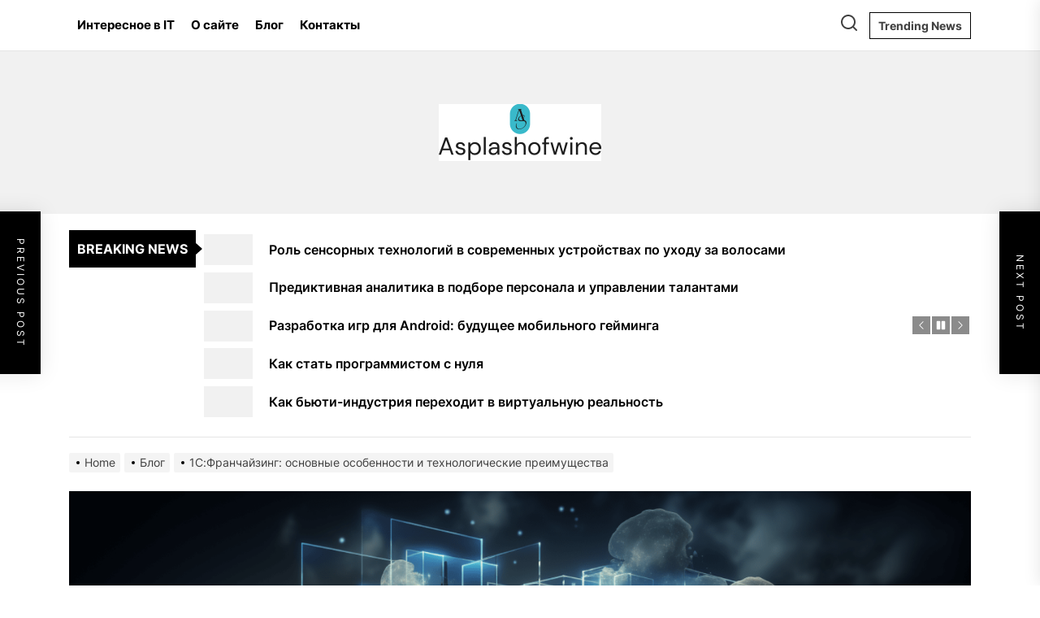

--- FILE ---
content_type: text/html; charset=UTF-8
request_url: https://asplashofwine.com/ru/1s-franchajzing-osnovnye-osobennosti-i-tehnologicheskie-preimushhestva/
body_size: 18756
content:
<!DOCTYPE html>
<html class="no-js" lang="ru-RU">

<head>
    <meta charset="UTF-8">
    <meta name="viewport" content="width=device-width, initial-scale=1.0, maximum-scale=1.0, user-scalable=no"/>
    <link rel="profile" href="https://gmpg.org/xfn/11">
    <meta name='robots' content='index, follow, max-image-preview:large, max-snippet:-1, max-video-preview:-1' />

	<!-- This site is optimized with the Yoast SEO plugin v26.8 - https://yoast.com/product/yoast-seo-wordpress/ -->
	<title>1С:Франчайзинг: основные особенности и технологические преимущества -</title>
	<link rel="canonical" href="https://asplashofwine.com/ru/1s-franchajzing-osnovnye-osobennosti-i-tehnologicheskie-preimushhestva/" />
	<meta property="og:locale" content="ru_RU" />
	<meta property="og:type" content="article" />
	<meta property="og:title" content="1С:Франчайзинг: основные особенности и технологические преимущества -" />
	<meta property="og:description" content="&#171;1С:Франчайзинг&#187; &#8212; это широко известная сеть организаций, специализирующихся на оказании комплексных услуг по управлению предприятием и автоматизации учета. 1С сопровождение такого рода отличается индивидуальным подходом и гибкостью. Неизменно стремясь к совершенству, партнёры используют необычайно эффективную систему ИТ-решений, известную как &#171;1С:Предприятие&#187;. Этот передовой подход позволяет предприятиям различных отраслей оптимизировать свою деятельность, повысить производительность и добиться успеха [&hellip;]" />
	<meta property="og:url" content="https://asplashofwine.com/ru/1s-franchajzing-osnovnye-osobennosti-i-tehnologicheskie-preimushhestva/" />
	<meta property="article:published_time" content="2023-09-13T11:03:49+00:00" />
	<meta property="article:modified_time" content="2024-10-02T15:03:09+00:00" />
	<meta property="og:image" content="https://asplashofwine.com/wp-content/uploads/2023/09/Infrastructure_Images_that_depic_410a8362-ca87-402e-9d51-30ea819ce3ff.png" />
	<meta property="og:image:width" content="1920" />
	<meta property="og:image:height" content="1080" />
	<meta property="og:image:type" content="image/png" />
	<meta name="author" content="Wine" />
	<meta name="twitter:card" content="summary_large_image" />
	<script type="application/ld+json" class="yoast-schema-graph">{"@context":"https://schema.org","@graph":[{"@type":"Article","@id":"https://asplashofwine.com/ru/1s-franchajzing-osnovnye-osobennosti-i-tehnologicheskie-preimushhestva/#article","isPartOf":{"@id":"https://asplashofwine.com/ru/1s-franchajzing-osnovnye-osobennosti-i-tehnologicheskie-preimushhestva/"},"author":{"name":"Wine","@id":"https://asplashofwine.com/ru/#/schema/person/b428c5b0799be53531b1ee023b347067"},"headline":"1С:Франчайзинг: основные особенности и технологические преимущества","datePublished":"2023-09-13T11:03:49+00:00","dateModified":"2024-10-02T15:03:09+00:00","mainEntityOfPage":{"@id":"https://asplashofwine.com/ru/1s-franchajzing-osnovnye-osobennosti-i-tehnologicheskie-preimushhestva/"},"wordCount":353,"image":{"@id":"https://asplashofwine.com/ru/1s-franchajzing-osnovnye-osobennosti-i-tehnologicheskie-preimushhestva/#primaryimage"},"thumbnailUrl":"https://asplashofwine.com/wp-content/uploads/2023/09/Infrastructure_Images_that_depic_410a8362-ca87-402e-9d51-30ea819ce3ff.png","articleSection":["Блог"],"inLanguage":"ru-RU"},{"@type":"WebPage","@id":"https://asplashofwine.com/ru/1s-franchajzing-osnovnye-osobennosti-i-tehnologicheskie-preimushhestva/","url":"https://asplashofwine.com/ru/1s-franchajzing-osnovnye-osobennosti-i-tehnologicheskie-preimushhestva/","name":"1С:Франчайзинг: основные особенности и технологические преимущества -","isPartOf":{"@id":"https://asplashofwine.com/ru/#website"},"primaryImageOfPage":{"@id":"https://asplashofwine.com/ru/1s-franchajzing-osnovnye-osobennosti-i-tehnologicheskie-preimushhestva/#primaryimage"},"image":{"@id":"https://asplashofwine.com/ru/1s-franchajzing-osnovnye-osobennosti-i-tehnologicheskie-preimushhestva/#primaryimage"},"thumbnailUrl":"https://asplashofwine.com/wp-content/uploads/2023/09/Infrastructure_Images_that_depic_410a8362-ca87-402e-9d51-30ea819ce3ff.png","datePublished":"2023-09-13T11:03:49+00:00","dateModified":"2024-10-02T15:03:09+00:00","author":{"@id":"https://asplashofwine.com/ru/#/schema/person/b428c5b0799be53531b1ee023b347067"},"breadcrumb":{"@id":"https://asplashofwine.com/ru/1s-franchajzing-osnovnye-osobennosti-i-tehnologicheskie-preimushhestva/#breadcrumb"},"inLanguage":"ru-RU","potentialAction":[{"@type":"ReadAction","target":["https://asplashofwine.com/ru/1s-franchajzing-osnovnye-osobennosti-i-tehnologicheskie-preimushhestva/"]}]},{"@type":"ImageObject","inLanguage":"ru-RU","@id":"https://asplashofwine.com/ru/1s-franchajzing-osnovnye-osobennosti-i-tehnologicheskie-preimushhestva/#primaryimage","url":"https://asplashofwine.com/wp-content/uploads/2023/09/Infrastructure_Images_that_depic_410a8362-ca87-402e-9d51-30ea819ce3ff.png","contentUrl":"https://asplashofwine.com/wp-content/uploads/2023/09/Infrastructure_Images_that_depic_410a8362-ca87-402e-9d51-30ea819ce3ff.png","width":1920,"height":1080},{"@type":"BreadcrumbList","@id":"https://asplashofwine.com/ru/1s-franchajzing-osnovnye-osobennosti-i-tehnologicheskie-preimushhestva/#breadcrumb","itemListElement":[{"@type":"ListItem","position":1,"name":"Home","item":"https://asplashofwine.com/ru/"},{"@type":"ListItem","position":2,"name":"1С:Франчайзинг: основные особенности и технологические преимущества"}]},{"@type":"WebSite","@id":"https://asplashofwine.com/ru/#website","url":"https://asplashofwine.com/ru/","name":"","description":"","potentialAction":[{"@type":"SearchAction","target":{"@type":"EntryPoint","urlTemplate":"https://asplashofwine.com/ru/?s={search_term_string}"},"query-input":{"@type":"PropertyValueSpecification","valueRequired":true,"valueName":"search_term_string"}}],"inLanguage":"ru-RU"},{"@type":"Person","@id":"https://asplashofwine.com/ru/#/schema/person/b428c5b0799be53531b1ee023b347067","name":"Wine"}]}</script>
	<!-- / Yoast SEO plugin. -->


<link rel="alternate" type="application/rss+xml" title=" &raquo; Лента" href="https://asplashofwine.com/ru/feed/" />
<link rel="alternate" type="application/rss+xml" title=" &raquo; Лента комментариев" href="https://asplashofwine.com/ru/comments/feed/" />
<link rel="alternate" title="oEmbed (JSON)" type="application/json+oembed" href="https://asplashofwine.com/wp-json/oembed/1.0/embed?url=https%3A%2F%2Fasplashofwine.com%2Fru%2F1s-franchajzing-osnovnye-osobennosti-i-tehnologicheskie-preimushhestva%2F&#038;lang=ru" />
<link rel="alternate" title="oEmbed (XML)" type="text/xml+oembed" href="https://asplashofwine.com/wp-json/oembed/1.0/embed?url=https%3A%2F%2Fasplashofwine.com%2Fru%2F1s-franchajzing-osnovnye-osobennosti-i-tehnologicheskie-preimushhestva%2F&#038;format=xml&#038;lang=ru" />
<style id='wp-img-auto-sizes-contain-inline-css'>
img:is([sizes=auto i],[sizes^="auto," i]){contain-intrinsic-size:3000px 1500px}
/*# sourceURL=wp-img-auto-sizes-contain-inline-css */
</style>
<style id='wp-emoji-styles-inline-css'>

	img.wp-smiley, img.emoji {
		display: inline !important;
		border: none !important;
		box-shadow: none !important;
		height: 1em !important;
		width: 1em !important;
		margin: 0 0.07em !important;
		vertical-align: -0.1em !important;
		background: none !important;
		padding: 0 !important;
	}
/*# sourceURL=wp-emoji-styles-inline-css */
</style>
<style id='wp-block-library-inline-css'>
:root{--wp-block-synced-color:#7a00df;--wp-block-synced-color--rgb:122,0,223;--wp-bound-block-color:var(--wp-block-synced-color);--wp-editor-canvas-background:#ddd;--wp-admin-theme-color:#007cba;--wp-admin-theme-color--rgb:0,124,186;--wp-admin-theme-color-darker-10:#006ba1;--wp-admin-theme-color-darker-10--rgb:0,107,160.5;--wp-admin-theme-color-darker-20:#005a87;--wp-admin-theme-color-darker-20--rgb:0,90,135;--wp-admin-border-width-focus:2px}@media (min-resolution:192dpi){:root{--wp-admin-border-width-focus:1.5px}}.wp-element-button{cursor:pointer}:root .has-very-light-gray-background-color{background-color:#eee}:root .has-very-dark-gray-background-color{background-color:#313131}:root .has-very-light-gray-color{color:#eee}:root .has-very-dark-gray-color{color:#313131}:root .has-vivid-green-cyan-to-vivid-cyan-blue-gradient-background{background:linear-gradient(135deg,#00d084,#0693e3)}:root .has-purple-crush-gradient-background{background:linear-gradient(135deg,#34e2e4,#4721fb 50%,#ab1dfe)}:root .has-hazy-dawn-gradient-background{background:linear-gradient(135deg,#faaca8,#dad0ec)}:root .has-subdued-olive-gradient-background{background:linear-gradient(135deg,#fafae1,#67a671)}:root .has-atomic-cream-gradient-background{background:linear-gradient(135deg,#fdd79a,#004a59)}:root .has-nightshade-gradient-background{background:linear-gradient(135deg,#330968,#31cdcf)}:root .has-midnight-gradient-background{background:linear-gradient(135deg,#020381,#2874fc)}:root{--wp--preset--font-size--normal:16px;--wp--preset--font-size--huge:42px}.has-regular-font-size{font-size:1em}.has-larger-font-size{font-size:2.625em}.has-normal-font-size{font-size:var(--wp--preset--font-size--normal)}.has-huge-font-size{font-size:var(--wp--preset--font-size--huge)}.has-text-align-center{text-align:center}.has-text-align-left{text-align:left}.has-text-align-right{text-align:right}.has-fit-text{white-space:nowrap!important}#end-resizable-editor-section{display:none}.aligncenter{clear:both}.items-justified-left{justify-content:flex-start}.items-justified-center{justify-content:center}.items-justified-right{justify-content:flex-end}.items-justified-space-between{justify-content:space-between}.screen-reader-text{border:0;clip-path:inset(50%);height:1px;margin:-1px;overflow:hidden;padding:0;position:absolute;width:1px;word-wrap:normal!important}.screen-reader-text:focus{background-color:#ddd;clip-path:none;color:#444;display:block;font-size:1em;height:auto;left:5px;line-height:normal;padding:15px 23px 14px;text-decoration:none;top:5px;width:auto;z-index:100000}html :where(.has-border-color){border-style:solid}html :where([style*=border-top-color]){border-top-style:solid}html :where([style*=border-right-color]){border-right-style:solid}html :where([style*=border-bottom-color]){border-bottom-style:solid}html :where([style*=border-left-color]){border-left-style:solid}html :where([style*=border-width]){border-style:solid}html :where([style*=border-top-width]){border-top-style:solid}html :where([style*=border-right-width]){border-right-style:solid}html :where([style*=border-bottom-width]){border-bottom-style:solid}html :where([style*=border-left-width]){border-left-style:solid}html :where(img[class*=wp-image-]){height:auto;max-width:100%}:where(figure){margin:0 0 1em}html :where(.is-position-sticky){--wp-admin--admin-bar--position-offset:var(--wp-admin--admin-bar--height,0px)}@media screen and (max-width:600px){html :where(.is-position-sticky){--wp-admin--admin-bar--position-offset:0px}}

/*# sourceURL=wp-block-library-inline-css */
</style><style id='global-styles-inline-css'>
:root{--wp--preset--aspect-ratio--square: 1;--wp--preset--aspect-ratio--4-3: 4/3;--wp--preset--aspect-ratio--3-4: 3/4;--wp--preset--aspect-ratio--3-2: 3/2;--wp--preset--aspect-ratio--2-3: 2/3;--wp--preset--aspect-ratio--16-9: 16/9;--wp--preset--aspect-ratio--9-16: 9/16;--wp--preset--color--black: #000000;--wp--preset--color--cyan-bluish-gray: #abb8c3;--wp--preset--color--white: #ffffff;--wp--preset--color--pale-pink: #f78da7;--wp--preset--color--vivid-red: #cf2e2e;--wp--preset--color--luminous-vivid-orange: #ff6900;--wp--preset--color--luminous-vivid-amber: #fcb900;--wp--preset--color--light-green-cyan: #7bdcb5;--wp--preset--color--vivid-green-cyan: #00d084;--wp--preset--color--pale-cyan-blue: #8ed1fc;--wp--preset--color--vivid-cyan-blue: #0693e3;--wp--preset--color--vivid-purple: #9b51e0;--wp--preset--gradient--vivid-cyan-blue-to-vivid-purple: linear-gradient(135deg,rgb(6,147,227) 0%,rgb(155,81,224) 100%);--wp--preset--gradient--light-green-cyan-to-vivid-green-cyan: linear-gradient(135deg,rgb(122,220,180) 0%,rgb(0,208,130) 100%);--wp--preset--gradient--luminous-vivid-amber-to-luminous-vivid-orange: linear-gradient(135deg,rgb(252,185,0) 0%,rgb(255,105,0) 100%);--wp--preset--gradient--luminous-vivid-orange-to-vivid-red: linear-gradient(135deg,rgb(255,105,0) 0%,rgb(207,46,46) 100%);--wp--preset--gradient--very-light-gray-to-cyan-bluish-gray: linear-gradient(135deg,rgb(238,238,238) 0%,rgb(169,184,195) 100%);--wp--preset--gradient--cool-to-warm-spectrum: linear-gradient(135deg,rgb(74,234,220) 0%,rgb(151,120,209) 20%,rgb(207,42,186) 40%,rgb(238,44,130) 60%,rgb(251,105,98) 80%,rgb(254,248,76) 100%);--wp--preset--gradient--blush-light-purple: linear-gradient(135deg,rgb(255,206,236) 0%,rgb(152,150,240) 100%);--wp--preset--gradient--blush-bordeaux: linear-gradient(135deg,rgb(254,205,165) 0%,rgb(254,45,45) 50%,rgb(107,0,62) 100%);--wp--preset--gradient--luminous-dusk: linear-gradient(135deg,rgb(255,203,112) 0%,rgb(199,81,192) 50%,rgb(65,88,208) 100%);--wp--preset--gradient--pale-ocean: linear-gradient(135deg,rgb(255,245,203) 0%,rgb(182,227,212) 50%,rgb(51,167,181) 100%);--wp--preset--gradient--electric-grass: linear-gradient(135deg,rgb(202,248,128) 0%,rgb(113,206,126) 100%);--wp--preset--gradient--midnight: linear-gradient(135deg,rgb(2,3,129) 0%,rgb(40,116,252) 100%);--wp--preset--font-size--small: 13px;--wp--preset--font-size--medium: 20px;--wp--preset--font-size--large: 36px;--wp--preset--font-size--x-large: 42px;--wp--preset--spacing--20: 0.44rem;--wp--preset--spacing--30: 0.67rem;--wp--preset--spacing--40: 1rem;--wp--preset--spacing--50: 1.5rem;--wp--preset--spacing--60: 2.25rem;--wp--preset--spacing--70: 3.38rem;--wp--preset--spacing--80: 5.06rem;--wp--preset--shadow--natural: 6px 6px 9px rgba(0, 0, 0, 0.2);--wp--preset--shadow--deep: 12px 12px 50px rgba(0, 0, 0, 0.4);--wp--preset--shadow--sharp: 6px 6px 0px rgba(0, 0, 0, 0.2);--wp--preset--shadow--outlined: 6px 6px 0px -3px rgb(255, 255, 255), 6px 6px rgb(0, 0, 0);--wp--preset--shadow--crisp: 6px 6px 0px rgb(0, 0, 0);}:where(.is-layout-flex){gap: 0.5em;}:where(.is-layout-grid){gap: 0.5em;}body .is-layout-flex{display: flex;}.is-layout-flex{flex-wrap: wrap;align-items: center;}.is-layout-flex > :is(*, div){margin: 0;}body .is-layout-grid{display: grid;}.is-layout-grid > :is(*, div){margin: 0;}:where(.wp-block-columns.is-layout-flex){gap: 2em;}:where(.wp-block-columns.is-layout-grid){gap: 2em;}:where(.wp-block-post-template.is-layout-flex){gap: 1.25em;}:where(.wp-block-post-template.is-layout-grid){gap: 1.25em;}.has-black-color{color: var(--wp--preset--color--black) !important;}.has-cyan-bluish-gray-color{color: var(--wp--preset--color--cyan-bluish-gray) !important;}.has-white-color{color: var(--wp--preset--color--white) !important;}.has-pale-pink-color{color: var(--wp--preset--color--pale-pink) !important;}.has-vivid-red-color{color: var(--wp--preset--color--vivid-red) !important;}.has-luminous-vivid-orange-color{color: var(--wp--preset--color--luminous-vivid-orange) !important;}.has-luminous-vivid-amber-color{color: var(--wp--preset--color--luminous-vivid-amber) !important;}.has-light-green-cyan-color{color: var(--wp--preset--color--light-green-cyan) !important;}.has-vivid-green-cyan-color{color: var(--wp--preset--color--vivid-green-cyan) !important;}.has-pale-cyan-blue-color{color: var(--wp--preset--color--pale-cyan-blue) !important;}.has-vivid-cyan-blue-color{color: var(--wp--preset--color--vivid-cyan-blue) !important;}.has-vivid-purple-color{color: var(--wp--preset--color--vivid-purple) !important;}.has-black-background-color{background-color: var(--wp--preset--color--black) !important;}.has-cyan-bluish-gray-background-color{background-color: var(--wp--preset--color--cyan-bluish-gray) !important;}.has-white-background-color{background-color: var(--wp--preset--color--white) !important;}.has-pale-pink-background-color{background-color: var(--wp--preset--color--pale-pink) !important;}.has-vivid-red-background-color{background-color: var(--wp--preset--color--vivid-red) !important;}.has-luminous-vivid-orange-background-color{background-color: var(--wp--preset--color--luminous-vivid-orange) !important;}.has-luminous-vivid-amber-background-color{background-color: var(--wp--preset--color--luminous-vivid-amber) !important;}.has-light-green-cyan-background-color{background-color: var(--wp--preset--color--light-green-cyan) !important;}.has-vivid-green-cyan-background-color{background-color: var(--wp--preset--color--vivid-green-cyan) !important;}.has-pale-cyan-blue-background-color{background-color: var(--wp--preset--color--pale-cyan-blue) !important;}.has-vivid-cyan-blue-background-color{background-color: var(--wp--preset--color--vivid-cyan-blue) !important;}.has-vivid-purple-background-color{background-color: var(--wp--preset--color--vivid-purple) !important;}.has-black-border-color{border-color: var(--wp--preset--color--black) !important;}.has-cyan-bluish-gray-border-color{border-color: var(--wp--preset--color--cyan-bluish-gray) !important;}.has-white-border-color{border-color: var(--wp--preset--color--white) !important;}.has-pale-pink-border-color{border-color: var(--wp--preset--color--pale-pink) !important;}.has-vivid-red-border-color{border-color: var(--wp--preset--color--vivid-red) !important;}.has-luminous-vivid-orange-border-color{border-color: var(--wp--preset--color--luminous-vivid-orange) !important;}.has-luminous-vivid-amber-border-color{border-color: var(--wp--preset--color--luminous-vivid-amber) !important;}.has-light-green-cyan-border-color{border-color: var(--wp--preset--color--light-green-cyan) !important;}.has-vivid-green-cyan-border-color{border-color: var(--wp--preset--color--vivid-green-cyan) !important;}.has-pale-cyan-blue-border-color{border-color: var(--wp--preset--color--pale-cyan-blue) !important;}.has-vivid-cyan-blue-border-color{border-color: var(--wp--preset--color--vivid-cyan-blue) !important;}.has-vivid-purple-border-color{border-color: var(--wp--preset--color--vivid-purple) !important;}.has-vivid-cyan-blue-to-vivid-purple-gradient-background{background: var(--wp--preset--gradient--vivid-cyan-blue-to-vivid-purple) !important;}.has-light-green-cyan-to-vivid-green-cyan-gradient-background{background: var(--wp--preset--gradient--light-green-cyan-to-vivid-green-cyan) !important;}.has-luminous-vivid-amber-to-luminous-vivid-orange-gradient-background{background: var(--wp--preset--gradient--luminous-vivid-amber-to-luminous-vivid-orange) !important;}.has-luminous-vivid-orange-to-vivid-red-gradient-background{background: var(--wp--preset--gradient--luminous-vivid-orange-to-vivid-red) !important;}.has-very-light-gray-to-cyan-bluish-gray-gradient-background{background: var(--wp--preset--gradient--very-light-gray-to-cyan-bluish-gray) !important;}.has-cool-to-warm-spectrum-gradient-background{background: var(--wp--preset--gradient--cool-to-warm-spectrum) !important;}.has-blush-light-purple-gradient-background{background: var(--wp--preset--gradient--blush-light-purple) !important;}.has-blush-bordeaux-gradient-background{background: var(--wp--preset--gradient--blush-bordeaux) !important;}.has-luminous-dusk-gradient-background{background: var(--wp--preset--gradient--luminous-dusk) !important;}.has-pale-ocean-gradient-background{background: var(--wp--preset--gradient--pale-ocean) !important;}.has-electric-grass-gradient-background{background: var(--wp--preset--gradient--electric-grass) !important;}.has-midnight-gradient-background{background: var(--wp--preset--gradient--midnight) !important;}.has-small-font-size{font-size: var(--wp--preset--font-size--small) !important;}.has-medium-font-size{font-size: var(--wp--preset--font-size--medium) !important;}.has-large-font-size{font-size: var(--wp--preset--font-size--large) !important;}.has-x-large-font-size{font-size: var(--wp--preset--font-size--x-large) !important;}
/*# sourceURL=global-styles-inline-css */
</style>

<style id='classic-theme-styles-inline-css'>
/*! This file is auto-generated */
.wp-block-button__link{color:#fff;background-color:#32373c;border-radius:9999px;box-shadow:none;text-decoration:none;padding:calc(.667em + 2px) calc(1.333em + 2px);font-size:1.125em}.wp-block-file__button{background:#32373c;color:#fff;text-decoration:none}
/*# sourceURL=/wp-includes/css/classic-themes.min.css */
</style>
<link rel='stylesheet' id='contact-form-7-css' href='https://asplashofwine.com/wp-content/plugins/contact-form-7/includes/css/styles.css?ver=6.1.4' media='all' />
<link rel='stylesheet' id='wpa-css-css' href='https://asplashofwine.com/wp-content/plugins/honeypot/includes/css/wpa.css?ver=2.3.04' media='all' />
<link rel='stylesheet' id='newz-google-fonts-css' href='https://asplashofwine.com/wp-content/fonts/04d3f1cf86c3e78dd1b1a2cfaa6285f1.css?ver=1.0.3' media='all' />
<link rel='stylesheet' id='sidr-nav-css' href='https://asplashofwine.com/wp-content/themes/newz/assets/lib/sidr/css/jquery.sidr.dark.css?ver=ac73c19b2069882193a5c699bcb5717a' media='all' />
<link rel='stylesheet' id='slick-css' href='https://asplashofwine.com/wp-content/themes/newz/assets/lib/slick/css/slick.min.css?ver=ac73c19b2069882193a5c699bcb5717a' media='all' />
<link rel='stylesheet' id='newz-style-css' href='https://asplashofwine.com/wp-content/themes/newz/style.css?ver=1.0.3' media='all' />
<script src="https://asplashofwine.com/wp-includes/js/jquery/jquery.min.js?ver=3.7.1" id="jquery-core-js"></script>
<script src="https://asplashofwine.com/wp-includes/js/jquery/jquery-migrate.min.js?ver=3.4.1" id="jquery-migrate-js"></script>
<link rel="https://api.w.org/" href="https://asplashofwine.com/wp-json/" /><link rel="alternate" title="JSON" type="application/json" href="https://asplashofwine.com/wp-json/wp/v2/posts/297" /><link rel="EditURI" type="application/rsd+xml" title="RSD" href="https://asplashofwine.com/xmlrpc.php?rsd" />

<link rel='shortlink' href='https://asplashofwine.com/?p=297' />
<style>/* CSS added by WP Meta and Date Remover*/.entry-meta {display:none !important;}
	.home .entry-meta { display: none; }
	.entry-footer {display:none !important;}
	.home .entry-footer { display: none; }</style>
		<script>document.documentElement.className = document.documentElement.className.replace( 'no-js', 'js' );</script>
	
		<style type="text/css">
			.header-titles .site-title,
        .site-branding .custom-logo-name,
		.site-description {
            display:none;
            opacity:0;
            visibility:hidden;
			position: absolute;
			clip: rect(1px, 1px, 1px, 1px);
		}
		</style>
	<link rel="icon" href="https://asplashofwine.com/wp-content/uploads/2022/04/cropped-logo-32x32.png" sizes="32x32" />
<link rel="icon" href="https://asplashofwine.com/wp-content/uploads/2022/04/cropped-logo-192x192.png" sizes="192x192" />
<link rel="apple-touch-icon" href="https://asplashofwine.com/wp-content/uploads/2022/04/cropped-logo-180x180.png" />
<meta name="msapplication-TileImage" content="https://asplashofwine.com/wp-content/uploads/2022/04/cropped-logo-270x270.png" />
<style type='text/css' media='all'>
    .site-logo .custom-logo-link{
        max-width:  300px;
    }

    @media (min-width: 1200px) {
    .header-titles .site-title,
    .header-titles .custom-logo-name{
    font-size: 100px;
    }
    }

    body, button:not(.scroll-up), input, select, optgroup, textarea{
    color: #404040;
    }

    a,
    .widget-title,
    .block-title-wrapper .block-title{
    color: #000000;
    }

    .theme-block-spacer {
    background: rgba(0,0,0,0.1);
    }

    .theme-spacer-dark {
    background: #000000;
    }

    .header-navbar,
    .megamenu-recent-article,
    .widget_recent_entries ul li,
    .widget_categories ul li,
    .widget_pages ul li,
    .widget_archive ul li,
    .widget_meta ul li,
    .widget_recent_comments ul li,
    .widget_block .wp-block-latest-posts li,
    .widget_block .wp-block-categories li,
    .widget_block .wp-block-archives li,
    .widget_block .wp-block-latest-comments li{
    border-bottom-color: rgba(0,0,0,0.1);
    }
    .theme-svg-seperator{
    color: rgba(0,0,0,0.2);
    }
    </style></head>

<body class="wp-singular post-template-default single single-post postid-297 single-format-standard wp-custom-logo wp-embed-responsive wp-theme-newz no-sidebar twp-single-full">


<div id="page" class="hfeed site">
    <a class="skip-link screen-reader-text" href="#content">Skip to the content</a>
    
    
<header id="site-header" class="theme-header " role="banner">

    <div class="header-navbar">
        <div class="wrapper header-wrapper">
                        <div class="header-item header-item-center">
                <div class="site-navigation">
                    <nav class="primary-menu-wrapper" aria-label="Horizontal" role="navigation">
                        <ul class="primary-menu theme-menu">
                            <li id=menu-item-83 class="menu-item menu-item-type-taxonomy menu-item-object-category menu-item-83"><a href="https://asplashofwine.com/ru/interesnoe-v-it/">Интересное в IT</a></li><li id=menu-item-80 class="menu-item menu-item-type-post_type menu-item-object-page menu-item-80"><a href="https://asplashofwine.com/ru/o-sajte/">О сайте</a></li><li id=menu-item-82 class="menu-item menu-item-type-taxonomy menu-item-object-category current-post-ancestor current-menu-parent current-post-parent menu-item-82"><a href="https://asplashofwine.com/ru/blog-ru/">Блог</a></li><li id=menu-item-81 class="menu-item menu-item-type-post_type menu-item-object-page menu-item-81"><a href="https://asplashofwine.com/ru/kontakty/">Контакты</a></li>                        </ul>
                    </nav>
                </div>
            </div>
            <div class="header-item header-item-right">
                        <div class="navbar-controls hide-no-js">

            <button type="button" class="navbar-control navbar-control-search">
                <span class="navbar-control-trigger" tabindex="-1"><svg class="svg-icon" aria-hidden="true" role="img" focusable="false" xmlns="http://www.w3.org/2000/svg" width="18" height="18" viewBox="0 0 20 20"><path fill="currentColor" d="M1148.0319,95.6176858 L1151.70711,99.2928932 C1152.09763,99.6834175 1152.09763,100.316582 1151.70711,100.707107 C1151.31658,101.097631 1150.68342,101.097631 1150.29289,100.707107 L1146.61769,97.0318993 C1145.07801,98.2635271 1143.12501,99 1141,99 C1136.02944,99 1132,94.9705627 1132,90 C1132,85.0294372 1136.02944,81 1141,81 C1145.97056,81 1150,85.0294372 1150,90 C1150,92.1250137 1149.26353,94.078015 1148.0319,95.6176858 Z M1146.04139,94.8563911 C1147.25418,93.5976949 1148,91.8859456 1148,90 C1148,86.1340067 1144.86599,83 1141,83 C1137.13401,83 1134,86.1340067 1134,90 C1134,93.8659933 1137.13401,97 1141,97 C1142.88595,97 1144.59769,96.2541764 1145.85639,95.0413859 C1145.88271,95.0071586 1145.91154,94.9742441 1145.94289,94.9428932 C1145.97424,94.9115423 1146.00716,94.8827083 1146.04139,94.8563911 Z" transform="translate(-1132 -81)" /></svg></span>
            </button>

            <button type="button" class="navbar-control navbar-control-offcanvas">
                <span class="navbar-control-trigger" tabindex="-1">
                    <span class="navbar-control-info">
                        <span class="navbar-control-label">
                            Menu                        </span>
                        <span class="navbar-control-icon">
                            <svg class="svg-icon" aria-hidden="true" role="img" focusable="false" xmlns="http://www.w3.org/2000/svg" width="20" height="20" viewBox="0 0 20 20"><path fill="currentColor" d="M1 3v2h18V3zm0 8h18V9H1zm0 6h18v-2H1z" /></svg>                        </span>
                    </span>
                </span>
            </button>

        </div>
                    <button type="button" class="navbar-control navbar-control-trending-news">
                <span class="navbar-control-trigger" tabindex="-1">
                    Trending News                </span>
            </button>
                        </div>
        </div>
        
            <div class="trending-news-main-wrap">
               <div class="wrapper">
                    <div class="column-row">

                        <a href="javascript:void(0)" class="newz-skip-link-start"></a>

                        <div class="column column-12">
                            <button type="button" id="trending-collapse">
                                <svg class="svg-icon" aria-hidden="true" role="img" focusable="false" xmlns="http://www.w3.org/2000/svg" width="16" height="16" viewBox="0 0 16 16"><polygon fill="currentColor" fill-rule="evenodd" points="6.852 7.649 .399 1.195 1.445 .149 7.899 6.602 14.352 .149 15.399 1.195 8.945 7.649 15.399 14.102 14.352 15.149 7.899 8.695 1.445 15.149 .399 14.102" /></svg>                            </button>
                        </div>

                                                    <div class="column column-4 column-sm-6 column-xs-12">

                                <article id="theme-post-633" class="news-article mb-20 post-633 post type-post status-publish format-standard has-post-thumbnail hentry category-interesnoe-v-it">
                                    <div class="column-row column-row-small">

                                        
                                            <div class="column column-4">

                                                <div class="data-bg data-bg-thumbnail" data-background="https://asplashofwine.com/wp-content/uploads/2025/11/1-150x150.jpg">


                                                    <a class="img-link" href="https://asplashofwine.com/ru/rol-sensornyh-tehnologij-v-sovremennyh-ustrojstvah-po-uhodu-za-volosami/" tabindex="0"></a>
                                        
                                                </div>


                                            </div>

                                        
                                        <div class="column column-8">
                                            <div class="article-content">

                                                <h3 class="entry-title entry-title-small">
                                                    <a href="https://asplashofwine.com/ru/rol-sensornyh-tehnologij-v-sovremennyh-ustrojstvah-po-uhodu-za-volosami/" tabindex="0" rel="bookmark" title="Роль сенсорных технологий в современных устройствах по уходу за волосами">Роль сенсорных технологий в современных устройствах по уходу за волосами</a>
                                                </h3>

                                                <div class="entry-meta">
                                                                                                    </div>

                                            </div>
                                        </div>

                                    </div>
                                </article>
                            </div>
                                                        <div class="column column-4 column-sm-6 column-xs-12">

                                <article id="theme-post-611" class="news-article mb-20 post-611 post type-post status-publish format-standard has-post-thumbnail hentry category-interesnoe-v-it">
                                    <div class="column-row column-row-small">

                                        
                                            <div class="column column-4">

                                                <div class="data-bg data-bg-thumbnail" data-background="https://asplashofwine.com/wp-content/uploads/2025/09/1-4-150x150.jpg">


                                                    <a class="img-link" href="https://asplashofwine.com/ru/prediktivnaya-analitika-v-podbore-personala-i-upravlenii-talantami/" tabindex="0"></a>
                                        
                                                </div>


                                            </div>

                                        
                                        <div class="column column-8">
                                            <div class="article-content">

                                                <h3 class="entry-title entry-title-small">
                                                    <a href="https://asplashofwine.com/ru/prediktivnaya-analitika-v-podbore-personala-i-upravlenii-talantami/" tabindex="0" rel="bookmark" title="Предиктивная аналитика в подборе персонала и управлении талантами">Предиктивная аналитика в подборе персонала и управлении талантами</a>
                                                </h3>

                                                <div class="entry-meta">
                                                                                                    </div>

                                            </div>
                                        </div>

                                    </div>
                                </article>
                            </div>
                                                        <div class="column column-4 column-sm-6 column-xs-12">

                                <article id="theme-post-578" class="news-article mb-20 post-578 post type-post status-publish format-standard has-post-thumbnail hentry category-interesnoe-v-it">
                                    <div class="column-row column-row-small">

                                        
                                            <div class="column column-4">

                                                <div class="data-bg data-bg-thumbnail" data-background="https://asplashofwine.com/wp-content/uploads/2025/08/1-150x150.jpg">


                                                    <a class="img-link" href="https://asplashofwine.com/ru/razrabotka-igr-dlya-android-budushhee-mobilnogo-gejminga/" tabindex="0"></a>
                                        
                                                </div>


                                            </div>

                                        
                                        <div class="column column-8">
                                            <div class="article-content">

                                                <h3 class="entry-title entry-title-small">
                                                    <a href="https://asplashofwine.com/ru/razrabotka-igr-dlya-android-budushhee-mobilnogo-gejminga/" tabindex="0" rel="bookmark" title="Разработка игр для Android: будущее мобильного гейминга">Разработка игр для Android: будущее мобильного гейминга</a>
                                                </h3>

                                                <div class="entry-meta">
                                                                                                    </div>

                                            </div>
                                        </div>

                                    </div>
                                </article>
                            </div>
                                                        <div class="column column-4 column-sm-6 column-xs-12">

                                <article id="theme-post-478" class="news-article mb-20 post-478 post type-post status-publish format-standard has-post-thumbnail hentry category-interesnoe-v-it">
                                    <div class="column-row column-row-small">

                                        
                                            <div class="column column-4">

                                                <div class="data-bg data-bg-thumbnail" data-background="https://asplashofwine.com/wp-content/uploads/2024/10/1-150x150.jpg">


                                                    <a class="img-link" href="https://asplashofwine.com/ru/kak-stat-programmistom-s-nulya/" tabindex="0"></a>
                                        
                                                </div>


                                            </div>

                                        
                                        <div class="column column-8">
                                            <div class="article-content">

                                                <h3 class="entry-title entry-title-small">
                                                    <a href="https://asplashofwine.com/ru/kak-stat-programmistom-s-nulya/" tabindex="0" rel="bookmark" title="Как стать программистом с нуля">Как стать программистом с нуля</a>
                                                </h3>

                                                <div class="entry-meta">
                                                                                                    </div>

                                            </div>
                                        </div>

                                    </div>
                                </article>
                            </div>
                                                        <div class="column column-4 column-sm-6 column-xs-12">

                                <article id="theme-post-423" class="news-article mb-20 post-423 post type-post status-publish format-standard has-post-thumbnail hentry category-interesnoe-v-it">
                                    <div class="column-row column-row-small">

                                        
                                            <div class="column column-4">

                                                <div class="data-bg data-bg-thumbnail" data-background="https://asplashofwine.com/wp-content/uploads/2024/05/1-Kak-bjuti-industriya-perehodit-v-virtualnuju-realnost-150x150.jpg">


                                                    <a class="img-link" href="https://asplashofwine.com/ru/kak-bjuti-industriya-perehodit-v-virtualnuju-realnost/" tabindex="0"></a>
                                        
                                                </div>


                                            </div>

                                        
                                        <div class="column column-8">
                                            <div class="article-content">

                                                <h3 class="entry-title entry-title-small">
                                                    <a href="https://asplashofwine.com/ru/kak-bjuti-industriya-perehodit-v-virtualnuju-realnost/" tabindex="0" rel="bookmark" title="Как бьюти-индустрия переходит в виртуальную реальность">Как бьюти-индустрия переходит в виртуальную реальность</a>
                                                </h3>

                                                <div class="entry-meta">
                                                                                                    </div>

                                            </div>
                                        </div>

                                    </div>
                                </article>
                            </div>
                                                        <div class="column column-4 column-sm-6 column-xs-12">

                                <article id="theme-post-416" class="news-article mb-20 post-416 post type-post status-publish format-standard has-post-thumbnail hentry category-interesnoe-v-it">
                                    <div class="column-row column-row-small">

                                        
                                            <div class="column column-4">

                                                <div class="data-bg data-bg-thumbnail" data-background="https://asplashofwine.com/wp-content/uploads/2024/05/1-Cifrovye-servisy-dlya-avtomobilistov-150x150.jpg">


                                                    <a class="img-link" href="https://asplashofwine.com/ru/cifrovye-servisy-dlya-avtomobilistov/" tabindex="0"></a>
                                        
                                                </div>


                                            </div>

                                        
                                        <div class="column column-8">
                                            <div class="article-content">

                                                <h3 class="entry-title entry-title-small">
                                                    <a href="https://asplashofwine.com/ru/cifrovye-servisy-dlya-avtomobilistov/" tabindex="0" rel="bookmark" title="Цифровые сервисы для автомобилистов">Цифровые сервисы для автомобилистов</a>
                                                </h3>

                                                <div class="entry-meta">
                                                                                                    </div>

                                            </div>
                                        </div>

                                    </div>
                                </article>
                            </div>
                                                        <div class="column column-4 column-sm-6 column-xs-12">

                                <article id="theme-post-411" class="news-article mb-20 post-411 post type-post status-publish format-standard has-post-thumbnail hentry category-interesnoe-v-it">
                                    <div class="column-row column-row-small">

                                        
                                            <div class="column column-4">

                                                <div class="data-bg data-bg-thumbnail" data-background="https://asplashofwine.com/wp-content/uploads/2024/04/1-Vliyanie-kursov-programmirovaniya-na-kareru-v-sfere-IT-150x150.jpg">


                                                    <a class="img-link" href="https://asplashofwine.com/ru/vliyanie-kursov-programmirovaniya-na-kareru-v-sfere-it/" tabindex="0"></a>
                                        
                                                </div>


                                            </div>

                                        
                                        <div class="column column-8">
                                            <div class="article-content">

                                                <h3 class="entry-title entry-title-small">
                                                    <a href="https://asplashofwine.com/ru/vliyanie-kursov-programmirovaniya-na-kareru-v-sfere-it/" tabindex="0" rel="bookmark" title="Влияние курсов программирования на карьеру в сфере ИТ">Влияние курсов программирования на карьеру в сфере ИТ</a>
                                                </h3>

                                                <div class="entry-meta">
                                                                                                    </div>

                                            </div>
                                        </div>

                                    </div>
                                </article>
                            </div>
                                                        <div class="column column-4 column-sm-6 column-xs-12">

                                <article id="theme-post-401" class="news-article mb-20 post-401 post type-post status-publish format-standard has-post-thumbnail hentry category-interesnoe-v-it">
                                    <div class="column-row column-row-small">

                                        
                                            <div class="column column-4">

                                                <div class="data-bg data-bg-thumbnail" data-background="https://asplashofwine.com/wp-content/uploads/2024/03/1-Kak-nachat-rabotu-kompjuternym-masterom-150x150.jpg">


                                                    <a class="img-link" href="https://asplashofwine.com/ru/kak-nachat-rabotu-kompjuternym-masterom/" tabindex="0"></a>
                                        
                                                </div>


                                            </div>

                                        
                                        <div class="column column-8">
                                            <div class="article-content">

                                                <h3 class="entry-title entry-title-small">
                                                    <a href="https://asplashofwine.com/ru/kak-nachat-rabotu-kompjuternym-masterom/" tabindex="0" rel="bookmark" title="Как начать работу компьютерным мастером">Как начать работу компьютерным мастером</a>
                                                </h3>

                                                <div class="entry-meta">
                                                                                                    </div>

                                            </div>
                                        </div>

                                    </div>
                                </article>
                            </div>
                                                        <div class="column column-4 column-sm-6 column-xs-12">

                                <article id="theme-post-368" class="news-article mb-20 post-368 post type-post status-publish format-standard has-post-thumbnail hentry category-interesnoe-v-it">
                                    <div class="column-row column-row-small">

                                        
                                            <div class="column column-4">

                                                <div class="data-bg data-bg-thumbnail" data-background="https://asplashofwine.com/wp-content/uploads/2024/01/1-Kak-informacionnye-tehnologii-pomogajut-studentam-preuspet-v-obrazovanii-150x150.jpg">


                                                    <a class="img-link" href="https://asplashofwine.com/ru/kak-informacionnye-tehnologii-pomogajut-studentam-preuspet-v-obrazovanii/" tabindex="0"></a>
                                        
                                                </div>


                                            </div>

                                        
                                        <div class="column column-8">
                                            <div class="article-content">

                                                <h3 class="entry-title entry-title-small">
                                                    <a href="https://asplashofwine.com/ru/kak-informacionnye-tehnologii-pomogajut-studentam-preuspet-v-obrazovanii/" tabindex="0" rel="bookmark" title="Как информационные технологии помогают студентам преуспеть в образовании">Как информационные технологии помогают студентам преуспеть в образовании</a>
                                                </h3>

                                                <div class="entry-meta">
                                                                                                    </div>

                                            </div>
                                        </div>

                                    </div>
                                </article>
                            </div>
                            
                        <a href="javascript:void(0)" class="newz-skip-link-end"></a>

                    </div>
               </div>
            </div>

                </div>

    <div class="header-mainbar  data-bg header-bg-1  "   data-background="https://asplashofwine.com/wp-content/uploads/2022/05/cropped-sp.png" >
        <div class="wrapper header-wrapper">
            <div class="header-item header-item-center">
                <div class="header-titles">
                    <div class="site-logo site-branding"><a href="https://asplashofwine.com/ru/" class="custom-logo-link" rel="home"><img width="200" height="70" src="https://asplashofwine.com/wp-content/uploads/2022/04/logo.png" class="custom-logo" alt="" decoding="async" /></a><span class="screen-reader-text"></span><a href="https://asplashofwine.com/ru/" class="custom-logo-name"></a></div>                </div>
            </div>
        </div>
    </div>

    
            <div id="theme-extrabar" class="theme-navextras">
                
                
            </div>

        
    <div class="header-news-ticker hidden-sm-element">
        <div class="wrapper header-wrapper">
            <div class="header-item header-item-left">
                
            <div class="theme-ticker-area hide-no-js">
                                    <div class="theme-ticker-components theme-ticker-left">
                        <div class="theme-ticker-title">
                            <span class="ticker-title-part ticker-title-label">Breaking News</span>
                        </div>
                    </div>
                
                
                    <div class="theme-ticker-component theme-ticker-right">
                        <div class="ticker-slides" data-direction="left" data-direction='left'>
                            

                                        <a class="ticker-slides-item" href="https://asplashofwine.com/ru/rol-sensornyh-tehnologij-v-sovremennyh-ustrojstvah-po-uhodu-za-volosami/" tabindex="0" rel="bookmark" title="Роль сенсорных технологий в современных устройствах по уходу за волосами">
                                                                                            <span class="data-bg ticker-data-bg" data-background="https://asplashofwine.com/wp-content/uploads/2025/11/1-150x150.jpg"></span>
                                                                                        <span class="ticker-title">Роль сенсорных технологий в современных устройствах по уходу за волосами</span>
                                        </a>


                                

                                        <a class="ticker-slides-item" href="https://asplashofwine.com/ru/prediktivnaya-analitika-v-podbore-personala-i-upravlenii-talantami/" tabindex="0" rel="bookmark" title="Предиктивная аналитика в подборе персонала и управлении талантами">
                                                                                            <span class="data-bg ticker-data-bg" data-background="https://asplashofwine.com/wp-content/uploads/2025/09/1-4-150x150.jpg"></span>
                                                                                        <span class="ticker-title">Предиктивная аналитика в подборе персонала и управлении талантами</span>
                                        </a>


                                

                                        <a class="ticker-slides-item" href="https://asplashofwine.com/ru/razrabotka-igr-dlya-android-budushhee-mobilnogo-gejminga/" tabindex="0" rel="bookmark" title="Разработка игр для Android: будущее мобильного гейминга">
                                                                                            <span class="data-bg ticker-data-bg" data-background="https://asplashofwine.com/wp-content/uploads/2025/08/1-150x150.jpg"></span>
                                                                                        <span class="ticker-title">Разработка игр для Android: будущее мобильного гейминга</span>
                                        </a>


                                

                                        <a class="ticker-slides-item" href="https://asplashofwine.com/ru/kak-stat-programmistom-s-nulya/" tabindex="0" rel="bookmark" title="Как стать программистом с нуля">
                                                                                            <span class="data-bg ticker-data-bg" data-background="https://asplashofwine.com/wp-content/uploads/2024/10/1-150x150.jpg"></span>
                                                                                        <span class="ticker-title">Как стать программистом с нуля</span>
                                        </a>


                                

                                        <a class="ticker-slides-item" href="https://asplashofwine.com/ru/kak-bjuti-industriya-perehodit-v-virtualnuju-realnost/" tabindex="0" rel="bookmark" title="Как бьюти-индустрия переходит в виртуальную реальность">
                                                                                            <span class="data-bg ticker-data-bg" data-background="https://asplashofwine.com/wp-content/uploads/2024/05/1-Kak-bjuti-industriya-perehodit-v-virtualnuju-realnost-150x150.jpg"></span>
                                                                                        <span class="ticker-title">Как бьюти-индустрия переходит в виртуальную реальность</span>
                                        </a>


                                                        </div>
                    </div>

                                </div>

                    </div>
            <div class="header-item header-item-right">
                <div class="ticker-controls">
                    <button type="button" class="slide-btn theme-aria-button slide-prev-ticker">
                        <span class="btn__content" tabindex="-1">
                            <svg class="svg-icon" aria-hidden="true" role="img" focusable="false" xmlns="http://www.w3.org/2000/svg" width="16" height="16" viewBox="0 0 16 16"><path fill="currentColor" d="M11.354 1.646a.5.5 0 0 1 0 .708L5.707 8l5.647 5.646a.5.5 0 0 1-.708.708l-6-6a.5.5 0 0 1 0-.708l6-6a.5.5 0 0 1 .708 0z" /></path></svg>                        </span>
                    </button>

                    <button type="button" class="slide-btn theme-aria-button ticker-control ticker-control-play">
                        <span class="btn__content" tabindex="-1">
                            <svg class="svg-icon" aria-hidden="true" role="img" focusable="false" xmlns="http://www.w3.org/2000/svg" width="22" height="22" viewBox="0 0 22 28"><path fill="currentColor" d="M21.625 14.484l-20.75 11.531c-0.484 0.266-0.875 0.031-0.875-0.516v-23c0-0.547 0.391-0.781 0.875-0.516l20.75 11.531c0.484 0.266 0.484 0.703 0 0.969z" /></svg>                        </span>
                    </button>

                    <button type="button" class="slide-btn theme-aria-button ticker-control ticker-control-pause pp-button-active">
                        <span class="btn__content" tabindex="-1">
                            <svg class="svg-icon" aria-hidden="true" role="img" focusable="false" xmlns="http://www.w3.org/2000/svg" width="22" height="22" viewBox="0 0 24 28"><path fill="currentColor" d="M24 3v22c0 0.547-0.453 1-1 1h-8c-0.547 0-1-0.453-1-1v-22c0-0.547 0.453-1 1-1h8c0.547 0 1 0.453 1 1zM10 3v22c0 0.547-0.453 1-1 1h-8c-0.547 0-1-0.453-1-1v-22c0-0.547 0.453-1 1-1h8c0.547 0 1 0.453 1 1z" /></svg>                        </span>
                    </button>

                    <button type="button" class="slide-btn theme-aria-button slide-next-ticker">
                        <span class="btn__content" tabindex="-1">
                            <svg class="svg-icon" aria-hidden="true" role="img" focusable="false" xmlns="http://www.w3.org/2000/svg" width="16" height="16" viewBox="0 0 16 16"><path fill="currentColor" d="M4.646 1.646a.5.5 0 0 1 .708 0l6 6a.5.5 0 0 1 0 .708l-6 6a.5.5 0 0 1-.708-.708L10.293 8 4.646 2.354a.5.5 0 0 1 0-.708z"></path></svg>                        </span>
                    </button>
                </div>
            </div>
        </div>
        <div class="wrapper">
            <div class="theme-block-spacer"></div>
        </div>
    </div>

</header>

    
    <div id="content" class="site-content">
    <div class="theme-block singular-main-block">
        <div class="wrapper">
            <div class="column-row">

                <div id="primary" class="content-area">
                    <main id="main" class="site-main " role="main">

                        <div class="entry-breadcrumb"><nav role="navigation" aria-label="Breadcrumbs" class="breadcrumb-trail breadcrumbs" itemprop="breadcrumb"><ul class="trail-items" itemscope itemtype="http://schema.org/BreadcrumbList"><meta name="numberOfItems" content="3" /><meta name="itemListOrder" content="Ascending" /><li itemprop="itemListElement" itemscope itemtype="http://schema.org/ListItem" class="trail-item trail-begin"><a href="https://asplashofwine.com/ru/" rel="home" itemprop="item"><span itemprop="name">Home</span></a><meta itemprop="position" content="1" /></li><li itemprop="itemListElement" itemscope itemtype="http://schema.org/ListItem" class="trail-item"><a href="https://asplashofwine.com/ru/blog-ru/" itemprop="item"><span itemprop="name">Блог</span></a><meta itemprop="position" content="2" /></li><li itemprop="itemListElement" itemscope itemtype="http://schema.org/ListItem" class="trail-item trail-end"><a href="https://asplashofwine.com/ru/1s-franchajzing-osnovnye-osobennosti-i-tehnologicheskie-preimushhestva/" itemprop="item"><span itemprop="name">1С:Франчайзинг: основные особенности и технологические преимущества</span></a><meta itemprop="position" content="3" /></li></ul></nav>
        </div>
                            <div class="article-wraper single-layout  single-layout-default">

                                
<article id="post-297" class="post-297 post type-post status-publish format-standard has-post-thumbnail hentry category-blog-ru"> 

	
		<div class="post-thumbnail">

			                <img width="1920" height="1080" src="https://asplashofwine.com/wp-content/uploads/2023/09/Infrastructure_Images_that_depic_410a8362-ca87-402e-9d51-30ea819ce3ff.png" class="attachment-post-thumbnail size-post-thumbnail wp-post-image" alt="" decoding="async" fetchpriority="high" srcset="https://asplashofwine.com/wp-content/uploads/2023/09/Infrastructure_Images_that_depic_410a8362-ca87-402e-9d51-30ea819ce3ff.png 1920w, https://asplashofwine.com/wp-content/uploads/2023/09/Infrastructure_Images_that_depic_410a8362-ca87-402e-9d51-30ea819ce3ff-300x169.png 300w, https://asplashofwine.com/wp-content/uploads/2023/09/Infrastructure_Images_that_depic_410a8362-ca87-402e-9d51-30ea819ce3ff-1024x576.png 1024w, https://asplashofwine.com/wp-content/uploads/2023/09/Infrastructure_Images_that_depic_410a8362-ca87-402e-9d51-30ea819ce3ff-768x432.png 768w, https://asplashofwine.com/wp-content/uploads/2023/09/Infrastructure_Images_that_depic_410a8362-ca87-402e-9d51-30ea819ce3ff-1536x864.png 1536w" sizes="(max-width: 1920px) 100vw, 1920px" />        			
		</div>

	
		<header class="entry-header">

			
				<div class="entry-meta">

					
				</div>

			
			<h1 class="entry-title entry-title-large">

	            1С:Франчайзинг: основные особенности и технологические преимущества
	        </h1>

		</header>

	
		<div class="entry-meta">

			<div class="entry-meta-inline"><div class="entry-meta-item entry-meta-byline"> <span class="author vcard"><a class="url fn n" href="https://asplashofwine.com/ru/author/ofwine/"></a></span></div><div class="entry-meta-separator"></div></div>
		</div>

		
	<div class="post-content-wrap">

		
		<div class="post-content">

			<div class="entry-content">

				<p>&#171;1С:Франчайзинг&#187; &#8212; это широко известная сеть организаций, специализирующихся на оказании комплексных услуг по управлению предприятием и автоматизации учета. 1С сопровождение такого рода отличается индивидуальным подходом и гибкостью.</p>
<p>Неизменно стремясь к совершенству, партнёры используют необычайно эффективную систему ИТ-решений, известную как &#171;1С:Предприятие&#187;. Этот передовой подход позволяет предприятиям различных отраслей оптимизировать свою деятельность, повысить производительность и добиться успеха в условиях жесткой конкуренции.</p>
<h2>Преимущества ИТ-решений сети</h2>
<p>Отличительной особенностью &#171;1С:Франчайзинга&#187; является возможность предлагать решения, ориентированные на конкретную отрасль. Ориентируясь на конкретные отрасли, франчайзинговые компании обладают глубокими знаниями и опытом, что позволяет им значительно повысить эффективность работы.</p>
<p>Используя этот ценный опыт, они разрабатывают индивидуальные ИТ-конфигурации, которые точно соответствуют уникальным требованиям каждого предприятия. Эти решения проходят тщательное тестирование и сертификацию на соответствие строгим критериям, в результате чего получают престижные сертификаты.</p>
<p>Спектр индивидуальных решений, предлагаемых компанией «1С», широк и разнообразен, ведь зачастую только купить программу 1С Предприятие может быть недостаточно. Они предназначены для самых разных отраслей, включая сельское хозяйство, бюджетные и некоммерческие организации, предприятия общественного питания и пр.</p>
<figure id="attachment_299" aria-describedby="caption-attachment-299" style="width: 1920px" class="wp-caption alignnone"><img decoding="async" class="wp-image-299 size-full" src="https://asplashofwine.com/wp-content/uploads/2023/09/Pictures_illustrating_fra_3630f480-cb50-4f24-a83f-bcc234197804.png" alt="" width="1920" height="1080" srcset="https://asplashofwine.com/wp-content/uploads/2023/09/Pictures_illustrating_fra_3630f480-cb50-4f24-a83f-bcc234197804.png 1920w, https://asplashofwine.com/wp-content/uploads/2023/09/Pictures_illustrating_fra_3630f480-cb50-4f24-a83f-bcc234197804-300x169.png 300w, https://asplashofwine.com/wp-content/uploads/2023/09/Pictures_illustrating_fra_3630f480-cb50-4f24-a83f-bcc234197804-1024x576.png 1024w, https://asplashofwine.com/wp-content/uploads/2023/09/Pictures_illustrating_fra_3630f480-cb50-4f24-a83f-bcc234197804-768x432.png 768w, https://asplashofwine.com/wp-content/uploads/2023/09/Pictures_illustrating_fra_3630f480-cb50-4f24-a83f-bcc234197804-1536x864.png 1536w" sizes="(max-width: 1920px) 100vw, 1920px" /><figcaption id="caption-attachment-299" class="wp-caption-text">Франчайзи</figcaption></figure>
<p>Кроме того, &#171;1С&#187; легко интегрируется с торговым оборудованием, предоставляя специализированные решения для производственных компаний, страховых организаций, а также для различных видов торговли, таких как автомобильная, фармацевтическая и алкогольная.</p>
<p>Для обеспечения неизменно высоких стандартов и оказания квалифицированной поддержки пользователям системы фирма &#171;1С&#187; сотрудничает со специализированным сообществом профессионалов. Они не только предлагают программные продукты, но и обладают обширным опытом в области обслуживания клиентов, разработки программ.</p>
<p>Придерживаясь стандартизированной системы качества, эти партнеры приводят компании в соответствие со стандартом качества ISO 9001. Выбор сертифицированных компаний гарантирует, что &#171;1С&#187; не только оправдает, но и превзойдет ваши ожидания.</p>
<p>Независимо от местонахождения вашей компании вы можете рассчитывать на индивидуальный подход и исключительное качество обслуживания.</p>
<p>Современная и универсальная технологическая платформа &#171;1С:Предприятие&#187; обладает широкими возможностями в области настройки, отраслевой спецификой, адаптацией к уникальным требованиям учета, а также бесшовной интеграцией с ПО других производителей.</p>
<p>Такая непревзойденная гибкость позволяет предприятиям настраивать систему именно под свои нужды, обеспечивая оптимальную эффективность и результативность управления предприятием.</p>
<p>С помощью &#171;1С:Франчайзинга&#187; и передовой системы &#171;1С:Предприятие&#187; организации могут уверенно встать на путь автоматизации, оптимизировать процессы и раскрыть свой потенциал успеха.</p>

			</div>

			
				<div class="entry-footer">

                    <div class="entry-meta">
                                             </div>

                    <div class="entry-meta">
                                            </div>

				</div>

			
		</div>

	</div>

</article>
                            </div>

                        
                <div class="floating-post-navigation floating-navigation-prev">
                                                <img width="300" height="169" src="https://asplashofwine.com/wp-content/uploads/2023/08/person_using_a_smartphone_to_send_money_to_a__10a7f00e-1b99-48f6-bb06-6479ec8ac188-300x169.png" class="attachment-medium size-medium wp-post-image" alt="" loading="lazy" />                                        <a href="https://asplashofwine.com/ru/cifrovye-resheniya-dlya-materialnoj-podderzhki-zakljuchennyh/">
                        <span class="floating-navigation-label">Previous post</span>
                        <span class="floating-navigation-title">Цифровые решения для материальной поддержки заключенных</span>
                    </a>
                </div>

            
                <div class="floating-post-navigation floating-navigation-next">
                                            <img width="300" height="168" src="https://asplashofwine.com/wp-content/uploads/2024/01/1-Osobennosti-raboty-s-kriptovaljutoj-300x168.jpg" class="attachment-medium size-medium wp-post-image" alt="криптовалюта" loading="lazy" />                                        <a href="https://asplashofwine.com/ru/osobennosti-raboty-s-kriptovaljutoj/">
                        <span class="floating-navigation-label">Next post</span>
                        <span class="floating-navigation-title">Особенности работы с криптовалютой</span>
                    </a>
                </div>

            
    			<div class="theme-block related-posts-area">

    	        	                        <header class="block-title-wrapper">
                            <h2 class="block-title">
                                More Stories                            </h2>
                        </header>
    		        
    	            <div class="related-posts-wrapper">

                                                        <article id="theme-post-517" class="news-article news-article-list post-517 post type-post status-publish format-standard has-post-thumbnail hentry category-blog-ru">
                                                                            <div class="data-bg data-bg-small" data-background="https://asplashofwine.com/wp-content/uploads/2025/02/1-300x168.jpg">



                                            <a href="https://asplashofwine.com/ru/rasprostranennye-ugrozy-bezopasnosti-veb-sajtov/">
                                            </a>
                                        </div>
                                    
                                    <div class="article-content">
                                        <header class="entry-header">
                                            <h3 class="entry-title entry-title-medium">
                                                <a href="https://asplashofwine.com/ru/rasprostranennye-ugrozy-bezopasnosti-veb-sajtov/" rel="bookmark">
                                                    Распространенные угрозы безопасности веб-сайтов                                                </a>
                                            </h3>
                                        </header>



                                        <div class="entry-meta">
                                            <div class="entry-meta-inline"><div class="entry-meta-item entry-meta-byline"> <span class="author vcard"><a class="url fn n" href="https://asplashofwine.com/ru/author/ofwine/"></a></span></div><div class="entry-meta-separator"></div></div>                                        </div>
                                    </div>
                                </article>
                        
    	            </div>

    			</div>

    		
                    <div class="navigation-wrapper">
                        
	<nav class="navigation post-navigation" aria-label="Записи">
		<h2 class="screen-reader-text">Навигация по записям</h2>
		<div class="nav-links"><div class="nav-previous"><a href="https://asplashofwine.com/ru/cifrovye-resheniya-dlya-materialnoj-podderzhki-zakljuchennyh/" rel="prev"><span class="arrow" aria-hidden="true"><svg class="svg-icon" aria-hidden="true" role="img" focusable="false" xmlns="http://www.w3.org/2000/svg" width="16" height="16" viewBox="0 0 16 16"><path fill="currentColor" d="M15 8a.5.5 0 0 0-.5-.5H2.707l3.147-3.146a.5.5 0 1 0-.708-.708l-4 4a.5.5 0 0 0 0 .708l4 4a.5.5 0 0 0 .708-.708L2.707 8.5H14.5A.5.5 0 0 0 15 8z"></path></svg></span><span class="screen-reader-text">Previous post:</span><span class="post-title">Цифровые решения для материальной поддержки заключенных</span></a></div><div class="nav-next"><a href="https://asplashofwine.com/ru/osobennosti-raboty-s-kriptovaljutoj/" rel="next"><span class="arrow" aria-hidden="true"><svg class="svg-icon" aria-hidden="true" role="img" focusable="false" xmlns="http://www.w3.org/2000/svg" width="16" height="16" viewBox="0 0 16 16"><path fill="currentColor" d="M1 8a.5.5 0 0 1 .5-.5h11.793l-3.147-3.146a.5.5 0 0 1 .708-.708l4 4a.5.5 0 0 1 0 .708l-4 4a.5.5 0 0 1-.708-.708L13.293 8.5H1.5A.5.5 0 0 1 1 8z"></path></svg></span><span class="screen-reader-text">Next post:</span><span class="post-title">Особенности работы с криптовалютой</span></a></div></div>
	</nav>                    </div>
                    
                    </main><!-- #main -->
                </div>

                
            </div>
        </div>
    </div>

</div>



        <div class="header-searchbar">
            <div class="header-searchbar-inner">
                <div class="wrapper">
                    <div class="header-searchbar-panel">

                        <div class="header-searchbar-area">
                            <a class="skip-link-search-top" href="javascript:void(0)"></a>
                            <form role="search" method="get" class="search-form" action="https://asplashofwine.com/ru/">
				<label>
					<span class="screen-reader-text">Найти:</span>
					<input type="search" class="search-field" placeholder="Поиск&hellip;" value="" name="s" />
				</label>
				<input type="submit" class="search-submit" value="Поиск" />
			</form>                        </div>

                        <button type="button" id="search-closer" class="close-popup">
                            <svg class="svg-icon" aria-hidden="true" role="img" focusable="false" xmlns="http://www.w3.org/2000/svg" width="16" height="16" viewBox="0 0 16 16"><polygon fill="currentColor" fill-rule="evenodd" points="6.852 7.649 .399 1.195 1.445 .149 7.899 6.602 14.352 .149 15.399 1.195 8.945 7.649 15.399 14.102 14.352 15.149 7.899 8.695 1.445 15.149 .399 14.102" /></svg>                        </button>
                    </div>
                </div>
            </div>
        </div>

    
        <div id="offcanvas-menu">
            <div class="offcanvas-wraper">

                <div class="close-offcanvas-menu">

                    <a class="skip-link-off-canvas" href="javascript:void(0)"></a>

                    <div class="offcanvas-close">

                        
                        <button type="button" class="button-offcanvas-close">

                            <span class="offcanvas-close-label">
                                Close                            </span>

                            <span class="bars">
                                <span class="bar"></span>
                                <span class="bar"></span>
                                <span class="bar"></span>
                            </span>

                        </button>

                    </div>
                </div>

                <div id="primary-nav-offcanvas" class="offcanvas-item offcanvas-main-navigation">
                    <nav class="primary-menu-wrapper">
                        <ul class="primary-menu theme-menu">

                            <li class="menu-item menu-item-type-taxonomy menu-item-object-category menu-item-83"><div class="submenu-wrapper"><a href="https://asplashofwine.com/ru/interesnoe-v-it/">Интересное в IT</a></div><!-- .submenu-wrapper --></li>
<li class="menu-item menu-item-type-post_type menu-item-object-page menu-item-80"><div class="submenu-wrapper"><a href="https://asplashofwine.com/ru/o-sajte/">О сайте</a></div><!-- .submenu-wrapper --></li>
<li class="menu-item menu-item-type-taxonomy menu-item-object-category current-post-ancestor current-menu-parent current-post-parent menu-item-82"><div class="submenu-wrapper"><a href="https://asplashofwine.com/ru/blog-ru/">Блог</a></div><!-- .submenu-wrapper --></li>
<li class="menu-item menu-item-type-post_type menu-item-object-page menu-item-81"><div class="submenu-wrapper"><a href="https://asplashofwine.com/ru/kontakty/">Контакты</a></div><!-- .submenu-wrapper --></li>

                        </ul>
                    </nav>
                </div>

                
                <a class="skip-link-offcanvas screen-reader-text" href="javascript:void(0)"></a>
                
            </div>
        </div>

    
<footer id="site-footer" role="contentinfo">
    
            <div class="footer-widgetarea">
                <div class="wrapper">
                    <div class="column-row">
                                                    <div class="column column-12 column-sm-6 column-xs-12">
                                <div id="polylang-5" class="widget widget_polylang"><label class="screen-reader-text" for="lang_choice_polylang-5">Выбрать язык</label><select name="lang_choice_polylang-5" id="lang_choice_polylang-5" class="pll-switcher-select">
	<option value="https://asplashofwine.com/ru/1s-franchajzing-osnovnye-osobennosti-i-tehnologicheskie-preimushhestva/" lang="ru-RU" selected='selected' data-lang="{&quot;id&quot;:0,&quot;name&quot;:&quot;\u0420\u0443\u0441\u0441\u043a\u0438\u0439&quot;,&quot;slug&quot;:&quot;ru&quot;,&quot;dir&quot;:0}">Русский</option>

</select>
<script>
					document.getElementById( "lang_choice_polylang-5" ).addEventListener( "change", function ( event ) { location.href = event.currentTarget.value; } )
				</script></div>                            </div>
                        
                        
                        
                                            </div>
                </div>
                <div class="wrapper">
                    <div class="theme-block-spacer"></div>
                </div>
            </div>
                <div class="site-info">


             <div class="wrapper">
                <div class="column-row">
                    
                </div>
             </div>
            <div class="wrapper">
                <div class="theme-block-spacer"></div>
            </div>
            <div class="wrapper">
                <div class="column-row">
                    <div class="column column-8 column-sm-12">
                        <div class="footer-copyright">
                            Copyright &copy 2026 <a href="https://asplashofwine.com/ru/" title="" ><span>. </span></a> All rights reserved.<br>Theme: Newz By <a href="https://www.themeinwp.com/theme/newz"  title="Themeinwp" target="_blank" rel="author"><span>Themeinwp. </span></a>Powered by <a href="https://wordpress.org" title="WordPress" target="_blank"><span>WordPress.</span></a>                        </div>
                    </div>



                </div>
            </div>
            
            <div class="hide-no-js">
                <button type="button" class="scroll-up">
                    <svg class="svg-icon" aria-hidden="true" role="img" focusable="false" xmlns="http://www.w3.org/2000/svg" width="16" height="16" viewBox="0 0 16 16"><path fill="currentColor" d="M7.646 4.646a.5.5 0 0 1 .708 0l6 6a.5.5 0 0 1-.708.708L8 5.707l-5.646 5.647a.5.5 0 0 1-.708-.708l6-6z"></path></svg>                </button>
            </div>

                    </div>

    
</footer>
</div>
<script type="speculationrules">
{"prefetch":[{"source":"document","where":{"and":[{"href_matches":"/*"},{"not":{"href_matches":["/wp-*.php","/wp-admin/*","/wp-content/uploads/*","/wp-content/*","/wp-content/plugins/*","/wp-content/themes/newz/*","/*\\?(.+)"]}},{"not":{"selector_matches":"a[rel~=\"nofollow\"]"}},{"not":{"selector_matches":".no-prefetch, .no-prefetch a"}}]},"eagerness":"conservative"}]}
</script>
<script src="https://asplashofwine.com/wp-includes/js/dist/hooks.min.js?ver=dd5603f07f9220ed27f1" id="wp-hooks-js"></script>
<script src="https://asplashofwine.com/wp-includes/js/dist/i18n.min.js?ver=c26c3dc7bed366793375" id="wp-i18n-js"></script>
<script id="wp-i18n-js-after">
wp.i18n.setLocaleData( { 'text direction\u0004ltr': [ 'ltr' ] } );
//# sourceURL=wp-i18n-js-after
</script>
<script src="https://asplashofwine.com/wp-content/plugins/contact-form-7/includes/swv/js/index.js?ver=6.1.4" id="swv-js"></script>
<script id="contact-form-7-js-translations">
( function( domain, translations ) {
	var localeData = translations.locale_data[ domain ] || translations.locale_data.messages;
	localeData[""].domain = domain;
	wp.i18n.setLocaleData( localeData, domain );
} )( "contact-form-7", {"translation-revision-date":"2025-09-30 08:46:06+0000","generator":"GlotPress\/4.0.1","domain":"messages","locale_data":{"messages":{"":{"domain":"messages","plural-forms":"nplurals=3; plural=(n % 10 == 1 && n % 100 != 11) ? 0 : ((n % 10 >= 2 && n % 10 <= 4 && (n % 100 < 12 || n % 100 > 14)) ? 1 : 2);","lang":"ru"},"This contact form is placed in the wrong place.":["\u042d\u0442\u0430 \u043a\u043e\u043d\u0442\u0430\u043a\u0442\u043d\u0430\u044f \u0444\u043e\u0440\u043c\u0430 \u0440\u0430\u0437\u043c\u0435\u0449\u0435\u043d\u0430 \u0432 \u043d\u0435\u043f\u0440\u0430\u0432\u0438\u043b\u044c\u043d\u043e\u043c \u043c\u0435\u0441\u0442\u0435."],"Error:":["\u041e\u0448\u0438\u0431\u043a\u0430:"]}},"comment":{"reference":"includes\/js\/index.js"}} );
//# sourceURL=contact-form-7-js-translations
</script>
<script id="contact-form-7-js-before">
var wpcf7 = {
    "api": {
        "root": "https:\/\/asplashofwine.com\/wp-json\/",
        "namespace": "contact-form-7\/v1"
    }
};
//# sourceURL=contact-form-7-js-before
</script>
<script src="https://asplashofwine.com/wp-content/plugins/contact-form-7/includes/js/index.js?ver=6.1.4" id="contact-form-7-js"></script>
<script src="https://asplashofwine.com/wp-content/plugins/honeypot/includes/js/wpa.js?ver=2.3.04" id="wpascript-js"></script>
<script id="wpascript-js-after">
wpa_field_info = {"wpa_field_name":"jsaikn8504","wpa_field_value":284202,"wpa_add_test":"no"}
//# sourceURL=wpascript-js-after
</script>
<script id="custom-script-js-extra">
var wpdata = {"object_id":"297","site_url":"https://asplashofwine.com"};
//# sourceURL=custom-script-js-extra
</script>
<script src="https://asplashofwine.com/wp-content/plugins/wp-meta-and-date-remover/assets/js/inspector.js?ver=1.1" id="custom-script-js"></script>
<script src="https://asplashofwine.com/wp-includes/js/imagesloaded.min.js?ver=5.0.0" id="imagesloaded-js"></script>
<script src="https://asplashofwine.com/wp-content/themes/newz/assets/lib/sidr/js/jquery.sidr.min.js?ver=ac73c19b2069882193a5c699bcb5717a" id="jquery-sidr-js"></script>
<script src="https://asplashofwine.com/wp-content/themes/newz/assets/lib/slick/js/slick.min.js?ver=ac73c19b2069882193a5c699bcb5717a" id="slick-js"></script>
<script id="newz-ajax-js-extra">
var newz_ajax = {"ajax_url":"https://asplashofwine.com/wp-admin/admin-ajax.php","ajax_nonce":"e59671dd96"};
//# sourceURL=newz-ajax-js-extra
</script>
<script src="https://asplashofwine.com/wp-content/themes/newz/assets/lib/custom/js/ajax.js?ver=ac73c19b2069882193a5c699bcb5717a" id="newz-ajax-js"></script>
<script id="newz-custom-js-extra">
var newz_custom = {"single_post":"1","newz_ed_post_reaction":"","next_svg":"\u003Csvg class=\"svg-icon\" aria-hidden=\"true\" role=\"img\" focusable=\"false\" xmlns=\"http://www.w3.org/2000/svg\" width=\"16\" height=\"16\" viewBox=\"0 0 16 16\"\u003E\u003Cpath fill=\"currentColor\" d=\"M4.646 1.646a.5.5 0 0 1 .708 0l6 6a.5.5 0 0 1 0 .708l-6 6a.5.5 0 0 1-.708-.708L10.293 8 4.646 2.354a.5.5 0 0 1 0-.708z\"\u003E\u003C/path\u003E\u003C/svg\u003E","prev_svg":"\u003Csvg class=\"svg-icon\" aria-hidden=\"true\" role=\"img\" focusable=\"false\" xmlns=\"http://www.w3.org/2000/svg\" width=\"16\" height=\"16\" viewBox=\"0 0 16 16\"\u003E\u003Cpath fill=\"currentColor\" d=\"M11.354 1.646a.5.5 0 0 1 0 .708L5.707 8l5.647 5.646a.5.5 0 0 1-.708.708l-6-6a.5.5 0 0 1 0-.708l6-6a.5.5 0 0 1 .708 0z\" /\u003E\u003C/path\u003E\u003C/svg\u003E","play":"\u003Csvg class=\"svg-icon\" aria-hidden=\"true\" role=\"img\" focusable=\"false\" xmlns=\"http://www.w3.org/2000/svg\" width=\"22\" height=\"22\" viewBox=\"0 0 22 28\"\u003E\u003Cpath fill=\"currentColor\" d=\"M21.625 14.484l-20.75 11.531c-0.484 0.266-0.875 0.031-0.875-0.516v-23c0-0.547 0.391-0.781 0.875-0.516l20.75 11.531c0.484 0.266 0.484 0.703 0 0.969z\" /\u003E\u003C/svg\u003E","pause":"\u003Csvg class=\"svg-icon\" aria-hidden=\"true\" role=\"img\" focusable=\"false\" xmlns=\"http://www.w3.org/2000/svg\" width=\"22\" height=\"22\" viewBox=\"0 0 24 28\"\u003E\u003Cpath fill=\"currentColor\" d=\"M24 3v22c0 0.547-0.453 1-1 1h-8c-0.547 0-1-0.453-1-1v-22c0-0.547 0.453-1 1-1h8c0.547 0 1 0.453 1 1zM10 3v22c0 0.547-0.453 1-1 1h-8c-0.547 0-1-0.453-1-1v-22c0-0.547 0.453-1 1-1h8c0.547 0 1 0.453 1 1z\" /\u003E\u003C/svg\u003E","mute":"\u003Csvg class=\"svg-icon\" aria-hidden=\"true\" role=\"img\" focusable=\"false\" xmlns=\"http://www.w3.org/2000/svg\" width=\"22\" height=\"22\" viewBox=\"0 0 448.075 448.075\"\u003E\u003Cpath fill=\"currentColor\" d=\"M352.021,16.075c0-6.08-3.52-11.84-8.96-14.4c-5.76-2.88-12.16-1.92-16.96,1.92l-141.76,112.96l167.68,167.68V16.075z\" /\u003E\u003Cpath fill=\"currentColor\" d=\"M443.349,420.747l-416-416c-6.24-6.24-16.384-6.24-22.624,0s-6.24,16.384,0,22.624l100.672,100.704h-9.376 c-9.92,0-18.56,4.48-24.32,11.52c-4.8,5.44-7.68,12.8-7.68,20.48v128c0,17.6,14.4,32,32,32h74.24l155.84,124.48 c2.88,2.24,6.4,3.52,9.92,3.52c2.24,0,4.8-0.64,7.04-1.6c5.44-2.56,8.96-8.32,8.96-14.4v-57.376l68.672,68.672 c3.136,3.136,7.232,4.704,11.328,4.704s8.192-1.568,11.328-4.672C449.589,437.131,449.589,427.019,443.349,420.747z\" /\u003E\u003C/svg\u003E","unmute":"\u003Csvg class=\"svg-icon\" aria-hidden=\"true\" role=\"img\" focusable=\"false\" xmlns=\"http://www.w3.org/2000/svg\" width=\"22\" height=\"22\" viewBox=\"0 0 480 480\"\u003E\u003Cpath fill=\"currentColor\" d=\"M278.944,17.577c-5.568-2.656-12.128-1.952-16.928,1.92L106.368,144.009H32c-17.632,0-32,14.368-32,32v128 c0,17.664,14.368,32,32,32h74.368l155.616,124.512c2.912,2.304,6.464,3.488,10.016,3.488c2.368,0,4.736-0.544,6.944-1.6 c5.536-2.656,9.056-8.256,9.056-14.4v-416C288,25.865,284.48,20.265,278.944,17.577z\" /\u003E\u003Cpath fill=\"currentColor\" d=\"M368.992,126.857c-6.304-6.208-16.416-6.112-22.624,0.128c-6.208,6.304-6.144,16.416,0.128,22.656 C370.688,173.513,384,205.609,384,240.009s-13.312,66.496-37.504,90.368c-6.272,6.176-6.336,16.32-0.128,22.624 c3.136,3.168,7.264,4.736,11.36,4.736c4.064,0,8.128-1.536,11.264-4.64C399.328,323.241,416,283.049,416,240.009 S399.328,156.777,368.992,126.857z\" /\u003E\u003Cpath fill=\"currentColor\" d=\"M414.144,81.769c-6.304-6.24-16.416-6.176-22.656,0.096c-6.208,6.272-6.144,16.416,0.096,22.624 C427.968,140.553,448,188.681,448,240.009s-20.032,99.424-56.416,135.488c-6.24,6.24-6.304,16.384-0.096,22.656 c3.168,3.136,7.264,4.704,11.36,4.704c4.064,0,8.16-1.536,11.296-4.64C456.64,356.137,480,299.945,480,240.009 S456.64,123.881,414.144,81.769z\" /\u003E\u003C/svg\u003E","play_text":"Play","pause_text":"Pause","mute_text":"Mute","unmute_text":"Unmute"};
//# sourceURL=newz-custom-js-extra
</script>
<script src="https://asplashofwine.com/wp-content/themes/newz/assets/lib/custom/js/custom.js?ver=ac73c19b2069882193a5c699bcb5717a" id="newz-custom-js"></script>
<script id="newz-pagination-js-extra">
var newz_pagination = {"paged":"1","maxpage":"0","nextLink":"","ajax_url":"https://asplashofwine.com/wp-admin/admin-ajax.php","loadmore":"Load More Posts","nomore":"No More Posts","loading":"Loading...","pagination_layout":"numeric","ajax_nonce":"e59671dd96"};
//# sourceURL=newz-pagination-js-extra
</script>
<script src="https://asplashofwine.com/wp-content/themes/newz/assets/lib/custom/js/pagination.js?ver=ac73c19b2069882193a5c699bcb5717a" id="newz-pagination-js"></script>
<script id="wp-emoji-settings" type="application/json">
{"baseUrl":"https://s.w.org/images/core/emoji/17.0.2/72x72/","ext":".png","svgUrl":"https://s.w.org/images/core/emoji/17.0.2/svg/","svgExt":".svg","source":{"concatemoji":"https://asplashofwine.com/wp-includes/js/wp-emoji-release.min.js?ver=ac73c19b2069882193a5c699bcb5717a"}}
</script>
<script type="module">
/*! This file is auto-generated */
const a=JSON.parse(document.getElementById("wp-emoji-settings").textContent),o=(window._wpemojiSettings=a,"wpEmojiSettingsSupports"),s=["flag","emoji"];function i(e){try{var t={supportTests:e,timestamp:(new Date).valueOf()};sessionStorage.setItem(o,JSON.stringify(t))}catch(e){}}function c(e,t,n){e.clearRect(0,0,e.canvas.width,e.canvas.height),e.fillText(t,0,0);t=new Uint32Array(e.getImageData(0,0,e.canvas.width,e.canvas.height).data);e.clearRect(0,0,e.canvas.width,e.canvas.height),e.fillText(n,0,0);const a=new Uint32Array(e.getImageData(0,0,e.canvas.width,e.canvas.height).data);return t.every((e,t)=>e===a[t])}function p(e,t){e.clearRect(0,0,e.canvas.width,e.canvas.height),e.fillText(t,0,0);var n=e.getImageData(16,16,1,1);for(let e=0;e<n.data.length;e++)if(0!==n.data[e])return!1;return!0}function u(e,t,n,a){switch(t){case"flag":return n(e,"\ud83c\udff3\ufe0f\u200d\u26a7\ufe0f","\ud83c\udff3\ufe0f\u200b\u26a7\ufe0f")?!1:!n(e,"\ud83c\udde8\ud83c\uddf6","\ud83c\udde8\u200b\ud83c\uddf6")&&!n(e,"\ud83c\udff4\udb40\udc67\udb40\udc62\udb40\udc65\udb40\udc6e\udb40\udc67\udb40\udc7f","\ud83c\udff4\u200b\udb40\udc67\u200b\udb40\udc62\u200b\udb40\udc65\u200b\udb40\udc6e\u200b\udb40\udc67\u200b\udb40\udc7f");case"emoji":return!a(e,"\ud83e\u1fac8")}return!1}function f(e,t,n,a){let r;const o=(r="undefined"!=typeof WorkerGlobalScope&&self instanceof WorkerGlobalScope?new OffscreenCanvas(300,150):document.createElement("canvas")).getContext("2d",{willReadFrequently:!0}),s=(o.textBaseline="top",o.font="600 32px Arial",{});return e.forEach(e=>{s[e]=t(o,e,n,a)}),s}function r(e){var t=document.createElement("script");t.src=e,t.defer=!0,document.head.appendChild(t)}a.supports={everything:!0,everythingExceptFlag:!0},new Promise(t=>{let n=function(){try{var e=JSON.parse(sessionStorage.getItem(o));if("object"==typeof e&&"number"==typeof e.timestamp&&(new Date).valueOf()<e.timestamp+604800&&"object"==typeof e.supportTests)return e.supportTests}catch(e){}return null}();if(!n){if("undefined"!=typeof Worker&&"undefined"!=typeof OffscreenCanvas&&"undefined"!=typeof URL&&URL.createObjectURL&&"undefined"!=typeof Blob)try{var e="postMessage("+f.toString()+"("+[JSON.stringify(s),u.toString(),c.toString(),p.toString()].join(",")+"));",a=new Blob([e],{type:"text/javascript"});const r=new Worker(URL.createObjectURL(a),{name:"wpTestEmojiSupports"});return void(r.onmessage=e=>{i(n=e.data),r.terminate(),t(n)})}catch(e){}i(n=f(s,u,c,p))}t(n)}).then(e=>{for(const n in e)a.supports[n]=e[n],a.supports.everything=a.supports.everything&&a.supports[n],"flag"!==n&&(a.supports.everythingExceptFlag=a.supports.everythingExceptFlag&&a.supports[n]);var t;a.supports.everythingExceptFlag=a.supports.everythingExceptFlag&&!a.supports.flag,a.supports.everything||((t=a.source||{}).concatemoji?r(t.concatemoji):t.wpemoji&&t.twemoji&&(r(t.twemoji),r(t.wpemoji)))});
//# sourceURL=https://asplashofwine.com/wp-includes/js/wp-emoji-loader.min.js
</script>
</body>
</html>
